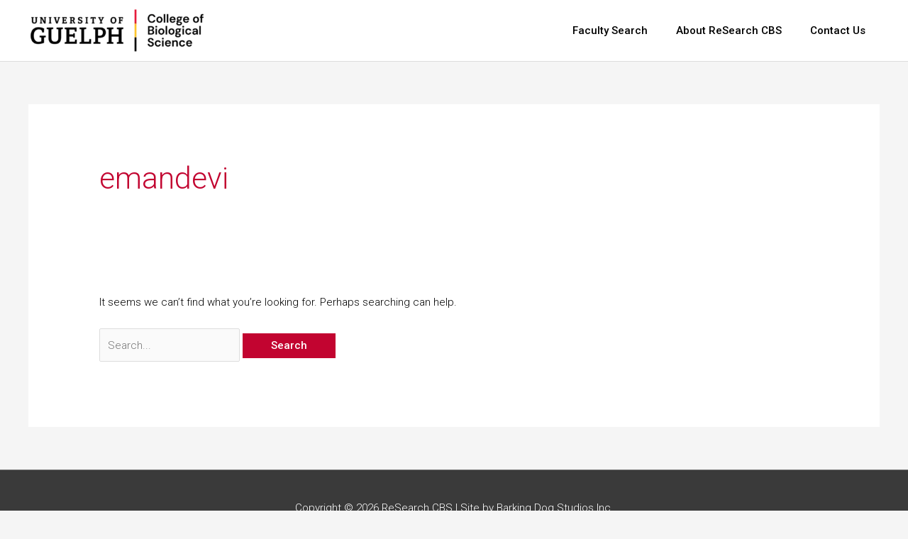

--- FILE ---
content_type: text/css
request_url: https://researchcbs.ca/wp-content/mu-plugins/researchcbs-plugin/dist/styles/main.min.css?ver=1614784547
body_size: 197
content:
.bds-carousel{list-style:none;margin:0}.bds-carousel .slick-arrow:before{color:grey}.bds-feature{position:relative}.bds-feature-thumbnail{min-width:100%}.bds-feature-body{padding:1.6rem 1rem;border:1px solid #d3d3d3}.bds-feature-thumbnail+.bds-feature-body{border-top:none}.bds-feature-excerpt{margin-bottom:0}.bds-feature-link{display:inline-block;padding:8px 15px}.bds-feature-link::after{position:absolute;top:0;right:0;bottom:0;left:0;z-index:1;content:""}.bds-feature-body>.read-more{display:none}.wp-block-group.alignfull{margin-left:calc(50% - 50vw);margin-right:calc(50% - 50vw)}.wp-block-group.alignfull .wp-block-group__inner-container{max-width:var(--site-content-width);margin-left:auto;margin-right:auto}.bds-block-admin-message{font-style:italic;font-size:80%;opacity:.8}.bds-accordion-heading{margin-bottom:0!important;padding:1.6rem 20px;border:1px solid #d3d3d3;line-height:1!important;cursor:pointer}.bds-accordion-heading::after{content:"\002B";float:right;margin-top:-2px;color:var(--link-color)}.bds-accordion-heading:hover::after{color:var(--hover-color)}.bds-accordion-heading.ui-state-active::after{content:"\2212"}.bds-accordion-content{padding:1.6rem 20px;border-right:1px solid #d3d3d3;border-bottom:1px solid #d3d3d3;border-left:1px solid #d3d3d3;border-top:none}.bds-accordion-content p:last-of-type{margin-bottom:0}.bds-accordion-content+.bds-accordion-heading{border-top:none}.wp-block-column>.bds-feature-block{display:flex;flex-direction:column;height:100%}.wp-block-column>.bds-feature-block .bds-feature{display:flex;flex-direction:column;height:100%}.wp-block-column>.bds-feature-block .bds-feature .bds-feature-body{flex:1;display:flex;flex-direction:column;align-items:flex-start;height:100%}.wp-block-column>.bds-feature-block .bds-feature .bds-feature-excerpt{flex:1}

--- FILE ---
content_type: text/css
request_url: https://researchcbs.ca/wp-content/themes/bds-astra-child/dist/styles/main.css?ver=1614784554
body_size: 1006
content:
.sr-only{border:0!important;clip:rect(1px, 1px, 1px, 1px)!important;-webkit-clip-path:inset(50%)!important;clip-path:inset(50%)!important;height:1px!important;margin:-1px!important;overflow:hidden!important;padding:0!important;position:absolute!important;width:1px!important;white-space:nowrap!important}@media (min-width:576px){.has-columns{display:-webkit-box;display:-ms-flexbox;display:flex;-ms-flex-wrap:wrap;flex-wrap:wrap}.has-2-columns>*{-webkit-box-flex:1;-ms-flex:1 0 50%;flex:1 0 50%}.has-3-columns>*{-webkit-box-flex:1;-ms-flex:1 0 33.33%;flex:1 0 33.33%}.has-4-columns>*{-webkit-box-flex:1;-ms-flex:1 0 25%;flex:1 0 25%}}.entry-content dl dt{margin-bottom:0.8em}.entry-content dl dd{margin-bottom:1.6em;margin-left:0}.list-unstyled{margin:0 0 1.6em 0;padding:0}.list-unstyled ul{margin:0;padding:0}.list-unstyled li{list-style:none}.list-inline{display:-webkit-box;display:-ms-flexbox;display:flex;-ms-flex-wrap:wrap;flex-wrap:wrap;margin:0 0 1.6em 0;padding:0}.list-inline li{list-style:none}.list-inline li:not(:last-of-type){margin-right:0.5rem}.list-inline.has-comma-separator li:not(:last-of-type){margin-right:0}.list-inline.has-comma-separator li:not(:last-of-type):after{content:"\002C\00A0"}.term-list li{display:-webkit-box;display:-ms-flexbox;display:flex;margin-bottom:0.5em}.term-list li a{padding:0.5em 1em;color:white;font-weight:500;background-color:var(--theme-color);border-radius:2em}.single-faculty .faculty-entry-after-header{margin-top:1.6em}.ast-archive-description+.ast-archive-description{padding-top:0}.banner{display:-webkit-box;display:-ms-flexbox;display:flex;-webkit-box-align:stretch;-ms-flex-align:stretch;align-items:stretch;-webkit-box-pack:start;-ms-flex-pack:start;justify-content:flex-start;min-height:400px;padding-top:400px;background-attachment:fixed;background-position:center -200px;background-repeat:no-repeat;background-size:cover}@media screen and (min-width:768px){.banner{padding-top:0;background-position:center}}.banner__wrapper{display:-webkit-box;display:-ms-flexbox;display:flex;-webkit-box-align:stretch;-ms-flex-align:stretch;align-items:stretch;-webkit-box-pack:start;-ms-flex-pack:start;justify-content:flex-start;width:100%}@media screen and (min-width:768px){.banner__wrapper{width:var(--site-content-width);margin-left:auto;margin-right:auto}}.banner.banner--content-left .banner__wrapper{-webkit-box-pack:start;-ms-flex-pack:start;justify-content:flex-start}.banner.banner--content-right .banner__wrapper{-webkit-box-pack:end;-ms-flex-pack:end;justify-content:flex-end}.banner__content{display:-webkit-box;display:-ms-flexbox;display:flex;-webkit-box-orient:vertical;-webkit-box-direction:normal;-ms-flex-direction:column;flex-direction:column;-webkit-box-align:start;-ms-flex-align:start;align-items:flex-start;-webkit-box-pack:center;-ms-flex-pack:center;justify-content:center;width:100%;height:100%;padding:40px}@media screen and (min-width:768px){.banner__content{width:50%;padding-top:150px;padding-bottom:150px;padding-left:80px;padding-right:80px}}.banner__content>*{color:#fff}.banner__title{font-weight:700;margin-bottom:20px}.banner__body{font-weight:600}@media screen and (min-width:768px){.banner__body{font-size:1.25em}}.banner__link{display:inline-block;padding-top:18px;padding-bottom:18px;padding-left:40px;padding-right:40px;color:#3a3a3a;font-size:16px;font-weight:600;line-height:1;text-align:center;text-decoration:none;background-color:#ffffff;border:none;border-radius:50px;-webkit-box-shadow:none;box-shadow:none;cursor:pointer}.banner__link:hover{color:#ffffff;background-color:#3a3a3a}form label{display:inline-block;margin-bottom:0.8em;font-weight:bold;font-weight:500}form fieldset{border:none;padding:0}form fieldset legend{margin:0;padding:0}form fieldset legend h3{margin-bottom:1.6rem}.styled-checkbox{position:absolute;opacity:0}.styled-checkbox+label{position:relative;cursor:pointer;padding:0 0 0 30px;margin-top:-1px}.styled-checkbox+label:before{content:'';margin-left:-30px;margin-right:10px;display:inline-block;vertical-align:text-top;width:20px;height:20px;background:lightgrey;border-radius:2px;-webkit-transition:all 150ms ease-in-out;-o-transition:all 150ms ease-in-out;transition:all 150ms ease-in-out}.styled-checkbox:hover+label:before{background:var(--theme-color)}.styled-checkbox:focus+label:before{-webkit-box-shadow:0 0 0 3px rgba(0, 0, 0, 0.1);box-shadow:0 0 0 3px rgba(0, 0, 0, 0.1)}.styled-checkbox:checked+label:before{background:var(--theme-color)}.styled-checkbox:disabled+label{color:grey;cursor:auto}.styled-checkbox:disabled+label:before{-webkit-box-shadow:none;box-shadow:none;background:lightgrey}.styled-checkbox:checked+label:after{content:'';position:absolute;left:5px;top:11px;background:white;width:2px;height:2px;-webkit-box-shadow:2px 0 0 white, 4px 0 0 white, 4px -2px 0 white, 4px -4px 0 white, 4px -6px 0 white, 4px -8px 0 white;box-shadow:2px 0 0 white, 4px 0 0 white, 4px -2px 0 white, 4px -4px 0 white, 4px -6px 0 white, 4px -8px 0 white;-webkit-transform:rotate(45deg);-ms-transform:rotate(45deg);transform:rotate(45deg)}.faculty-search-form{width:100%;margin-bottom:1.6em}.faculty-search-form input[type=text],.faculty-search-form select,.faculty-search-form textarea{width:100%;height:50px;min-width:100%;margin-bottom:1.6em}.faculty-search-form .faculty-search-form-reset{margin-left:20px}body:not(.post-type-archive-faculty) .faculty-search-form .faculty-search-form-reset{display:none}
/*# sourceMappingURL=main.css.map */